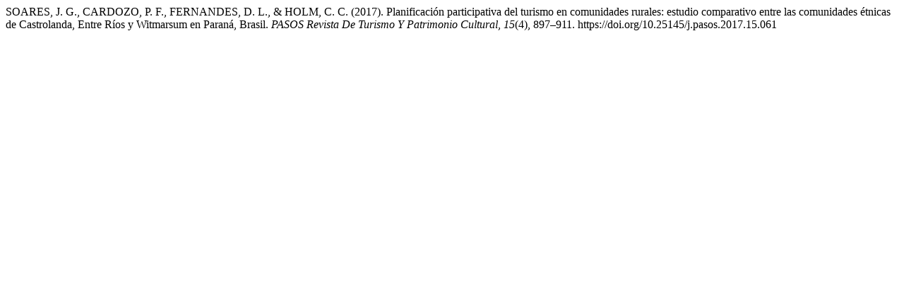

--- FILE ---
content_type: text/html; charset=UTF-8
request_url: https://ojsull.webs.ull.es/index.php/Revista/citationstylelanguage/get/apa?submissionId=1190&publicationId=905
body_size: 355
content:
<div class="csl-bib-body">
  <div class="csl-entry">SOARES, J. G., CARDOZO, P. F., FERNANDES, D. L., &#38; HOLM, C. C. (2017). Planificación participativa del turismo en comunidades rurales: estudio comparativo entre las comunidades étnicas de Castrolanda, Entre Ríos y Witmarsum en Paraná, Brasil. <i>PASOS Revista De Turismo Y Patrimonio Cultural</i>, <i>15</i>(4), 897–911. https://doi.org/10.25145/j.pasos.2017.15.061</div>
</div>